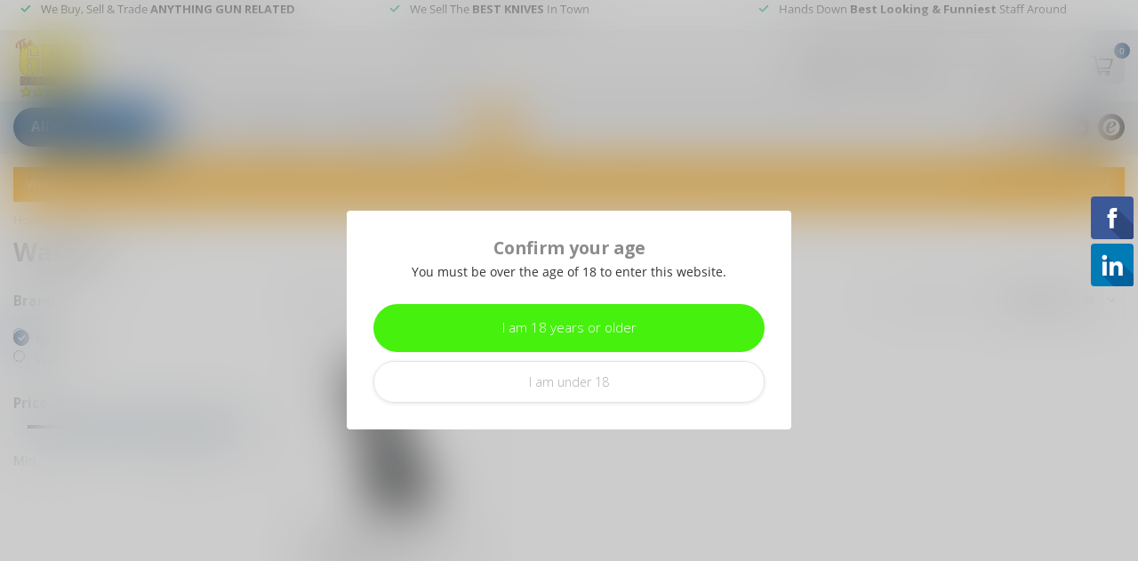

--- FILE ---
content_type: text/javascript;charset=utf-8
request_url: https://www.gunshoppeonline.com/services/stats/pageview.js
body_size: -416
content:
// SEOshop 02-12-2025 09:52:52

--- FILE ---
content_type: application/javascript; charset=UTF-8
request_url: https://www.gunshoppeonline.com/cdn-cgi/challenge-platform/scripts/jsd/main.js
body_size: 4470
content:
window._cf_chl_opt={VnHPF6:'b'};~function(d3,I,i,f,c,U,y,G){d3=o,function(N,v,dp,d2,h,M){for(dp={N:338,v:348,h:394,M:296,Y:377,B:327,O:301,W:329,Q:397,s:336,e:412},d2=o,h=N();!![];)try{if(M=parseInt(d2(dp.N))/1*(-parseInt(d2(dp.v))/2)+parseInt(d2(dp.h))/3*(parseInt(d2(dp.M))/4)+parseInt(d2(dp.Y))/5+parseInt(d2(dp.B))/6*(-parseInt(d2(dp.O))/7)+-parseInt(d2(dp.W))/8+parseInt(d2(dp.Q))/9*(parseInt(d2(dp.s))/10)+parseInt(d2(dp.e))/11,v===M)break;else h.push(h.shift())}catch(Y){h.push(h.shift())}}(d,269230),I=this||self,i=I[d3(363)],f={},f[d3(398)]='o',f[d3(380)]='s',f[d3(357)]='u',f[d3(344)]='z',f[d3(386)]='n',f[d3(401)]='I',f[d3(322)]='b',c=f,I[d3(393)]=function(N,h,M,Y,dB,dY,dM,d8,O,W,Q,s,g,j){if(dB={N:312,v:300,h:374,M:312,Y:300,B:396,O:400,W:355,Q:396,s:330,e:361,n:362,g:346,j:351},dY={N:378,v:362,h:311},dM={N:354,v:298,h:331,M:342},d8=d3,h===null||h===void 0)return Y;for(O=F(h),N[d8(dB.N)][d8(dB.v)]&&(O=O[d8(dB.h)](N[d8(dB.M)][d8(dB.Y)](h))),O=N[d8(dB.B)][d8(dB.O)]&&N[d8(dB.W)]?N[d8(dB.Q)][d8(dB.O)](new N[(d8(dB.W))](O)):function(C,d9,P){for(d9=d8,C[d9(dY.N)](),P=0;P<C[d9(dY.v)];C[P+1]===C[P]?C[d9(dY.h)](P+1,1):P+=1);return C}(O),W='nAsAaAb'.split('A'),W=W[d8(dB.s)][d8(dB.e)](W),Q=0;Q<O[d8(dB.n)];s=O[Q],g=X(N,h,s),W(g)?(j='s'===g&&!N[d8(dB.g)](h[s]),d8(dB.j)===M+s?B(M+s,g):j||B(M+s,h[s])):B(M+s,g),Q++);return Y;function B(C,P,d7){d7=o,Object[d7(dM.N)][d7(dM.v)][d7(dM.h)](Y,P)||(Y[P]=[]),Y[P][d7(dM.M)](C)}},U=d3(389)[d3(324)](';'),y=U[d3(330)][d3(361)](U),I[d3(319)]=function(N,v,dW,dd,h,M,Y,B){for(dW={N:332,v:362,h:339,M:342,Y:408},dd=d3,h=Object[dd(dW.N)](v),M=0;M<h[dd(dW.v)];M++)if(Y=h[M],Y==='f'&&(Y='N'),N[Y]){for(B=0;B<v[h[M]][dd(dW.v)];-1===N[Y][dd(dW.h)](v[h[M]][B])&&(y(v[h[M]][B])||N[Y][dd(dW.M)]('o.'+v[h[M]][B])),B++);}else N[Y]=v[h[M]][dd(dW.Y)](function(O){return'o.'+O})},G=function(dK,dA,du,dD,da,dH,h,M,Y){return dK={N:395,v:316},dA={N:402,v:402,h:342,M:402,Y:402,B:352,O:402,W:320,Q:342,s:402},du={N:362},dD={N:362,v:320,h:354,M:298,Y:331,B:298,O:331,W:354,Q:298,s:359,e:342,n:342,g:359,j:402,C:342,a:298,P:359,D:359,m:342,A:359,K:342,J:342,S:342,T:352},da={N:353,v:320},dH=d3,h=String[dH(dK.N)],M={'h':function(B){return B==null?'':M.g(B,6,function(O,dw){return dw=o,dw(da.N)[dw(da.v)](O)})},'g':function(B,O,W,dX,Q,s,j,C,P,D,A,K,J,S,T,R,d0,d1){if(dX=dH,B==null)return'';for(s={},j={},C='',P=2,D=3,A=2,K=[],J=0,S=0,T=0;T<B[dX(dD.N)];T+=1)if(R=B[dX(dD.v)](T),Object[dX(dD.h)][dX(dD.M)][dX(dD.Y)](s,R)||(s[R]=D++,j[R]=!0),d0=C+R,Object[dX(dD.h)][dX(dD.B)][dX(dD.O)](s,d0))C=d0;else{if(Object[dX(dD.W)][dX(dD.Q)][dX(dD.O)](j,C)){if(256>C[dX(dD.s)](0)){for(Q=0;Q<A;J<<=1,S==O-1?(S=0,K[dX(dD.e)](W(J)),J=0):S++,Q++);for(d1=C[dX(dD.s)](0),Q=0;8>Q;J=d1&1|J<<1.7,O-1==S?(S=0,K[dX(dD.e)](W(J)),J=0):S++,d1>>=1,Q++);}else{for(d1=1,Q=0;Q<A;J=d1|J<<1,S==O-1?(S=0,K[dX(dD.n)](W(J)),J=0):S++,d1=0,Q++);for(d1=C[dX(dD.g)](0),Q=0;16>Q;J=1.84&d1|J<<1,O-1==S?(S=0,K[dX(dD.n)](W(J)),J=0):S++,d1>>=1,Q++);}P--,0==P&&(P=Math[dX(dD.j)](2,A),A++),delete j[C]}else for(d1=s[C],Q=0;Q<A;J=J<<1.95|1&d1,S==O-1?(S=0,K[dX(dD.C)](W(J)),J=0):S++,d1>>=1,Q++);C=(P--,0==P&&(P=Math[dX(dD.j)](2,A),A++),s[d0]=D++,String(R))}if(''!==C){if(Object[dX(dD.h)][dX(dD.a)][dX(dD.Y)](j,C)){if(256>C[dX(dD.P)](0)){for(Q=0;Q<A;J<<=1,S==O-1?(S=0,K[dX(dD.n)](W(J)),J=0):S++,Q++);for(d1=C[dX(dD.D)](0),Q=0;8>Q;J=1&d1|J<<1,S==O-1?(S=0,K[dX(dD.n)](W(J)),J=0):S++,d1>>=1,Q++);}else{for(d1=1,Q=0;Q<A;J=d1|J<<1,O-1==S?(S=0,K[dX(dD.m)](W(J)),J=0):S++,d1=0,Q++);for(d1=C[dX(dD.A)](0),Q=0;16>Q;J=J<<1|1.19&d1,S==O-1?(S=0,K[dX(dD.K)](W(J)),J=0):S++,d1>>=1,Q++);}P--,P==0&&(P=Math[dX(dD.j)](2,A),A++),delete j[C]}else for(d1=s[C],Q=0;Q<A;J=d1&1.6|J<<1,O-1==S?(S=0,K[dX(dD.J)](W(J)),J=0):S++,d1>>=1,Q++);P--,0==P&&A++}for(d1=2,Q=0;Q<A;J=d1&1.8|J<<1.16,O-1==S?(S=0,K[dX(dD.S)](W(J)),J=0):S++,d1>>=1,Q++);for(;;)if(J<<=1,O-1==S){K[dX(dD.S)](W(J));break}else S++;return K[dX(dD.T)]('')},'j':function(B,dm,dF){return dm={N:359},dF=dH,null==B?'':B==''?null:M.i(B[dF(du.N)],32768,function(O,dU){return dU=dF,B[dU(dm.N)](O)})},'i':function(B,O,W,dy,Q,s,j,C,P,D,A,K,J,S,T,R,d1,d0){for(dy=dH,Q=[],s=4,j=4,C=3,P=[],K=W(0),J=O,S=1,D=0;3>D;Q[D]=D,D+=1);for(T=0,R=Math[dy(dA.N)](2,2),A=1;R!=A;d0=J&K,J>>=1,0==J&&(J=O,K=W(S++)),T|=A*(0<d0?1:0),A<<=1);switch(T){case 0:for(T=0,R=Math[dy(dA.N)](2,8),A=1;A!=R;d0=J&K,J>>=1,0==J&&(J=O,K=W(S++)),T|=(0<d0?1:0)*A,A<<=1);d1=h(T);break;case 1:for(T=0,R=Math[dy(dA.v)](2,16),A=1;R!=A;d0=J&K,J>>=1,J==0&&(J=O,K=W(S++)),T|=A*(0<d0?1:0),A<<=1);d1=h(T);break;case 2:return''}for(D=Q[3]=d1,P[dy(dA.h)](d1);;){if(S>B)return'';for(T=0,R=Math[dy(dA.N)](2,C),A=1;A!=R;d0=K&J,J>>=1,0==J&&(J=O,K=W(S++)),T|=(0<d0?1:0)*A,A<<=1);switch(d1=T){case 0:for(T=0,R=Math[dy(dA.M)](2,8),A=1;A!=R;d0=J&K,J>>=1,J==0&&(J=O,K=W(S++)),T|=A*(0<d0?1:0),A<<=1);Q[j++]=h(T),d1=j-1,s--;break;case 1:for(T=0,R=Math[dy(dA.Y)](2,16),A=1;R!=A;d0=K&J,J>>=1,0==J&&(J=O,K=W(S++)),T|=(0<d0?1:0)*A,A<<=1);Q[j++]=h(T),d1=j-1,s--;break;case 2:return P[dy(dA.B)]('')}if(s==0&&(s=Math[dy(dA.O)](2,C),C++),Q[d1])d1=Q[d1];else if(d1===j)d1=D+D[dy(dA.W)](0);else return null;P[dy(dA.Q)](d1),Q[j++]=D+d1[dy(dA.W)](0),s--,D=d1,0==s&&(s=Math[dy(dA.s)](2,C),C++)}}},Y={},Y[dH(dK.v)]=M.h,Y}(),E();function X(N,v,h,dE,d5,M){d5=(dE={N:313,v:396,h:308,M:341},d3);try{return v[h][d5(dE.N)](function(){}),'p'}catch(Y){}try{if(null==v[h])return v[h]===void 0?'u':'x'}catch(B){return'i'}return N[d5(dE.v)][d5(dE.h)](v[h])?'a':v[h]===N[d5(dE.v)]?'p5':v[h]===!0?'T':!1===v[h]?'F':(M=typeof v[h],d5(dE.M)==M?H(N,v[h])?'N':'f':c[M]||'?')}function L(h,M,db,dz,Y,B,O){if(db={N:334,v:337,h:405,M:305,Y:404,B:321,O:379,W:326,Q:305,s:321,e:376,n:310,g:379,j:326},dz=d3,Y=dz(db.N),!h[dz(db.v)])return;M===dz(db.h)?(B={},B[dz(db.M)]=Y,B[dz(db.Y)]=h.r,B[dz(db.B)]=dz(db.h),I[dz(db.O)][dz(db.W)](B,'*')):(O={},O[dz(db.Q)]=Y,O[dz(db.Y)]=h.r,O[dz(db.s)]=dz(db.e),O[dz(db.n)]=M,I[dz(db.g)][dz(db.j)](O,'*'))}function x(dq,dZ,h,M,Y,B,O){dZ=(dq={N:367,v:302,h:372,M:365,Y:366,B:387,O:384,W:309,Q:392,s:349,e:328,n:407},d3);try{return h=i[dZ(dq.N)](dZ(dq.v)),h[dZ(dq.h)]=dZ(dq.M),h[dZ(dq.Y)]='-1',i[dZ(dq.B)][dZ(dq.O)](h),M=h[dZ(dq.W)],Y={},Y=BAnB4(M,M,'',Y),Y=BAnB4(M,M[dZ(dq.Q)]||M[dZ(dq.s)],'n.',Y),Y=BAnB4(M,h[dZ(dq.e)],'d.',Y),i[dZ(dq.B)][dZ(dq.n)](h),B={},B.r=Y,B.e=null,B}catch(W){return O={},O.r={},O.e=W,O}}function H(N,v,dl,d4){return dl={N:409,v:409,h:354,M:350,Y:331,B:339,O:306},d4=d3,v instanceof N[d4(dl.N)]&&0<N[d4(dl.v)][d4(dl.h)][d4(dl.M)][d4(dl.Y)](v)[d4(dl.B)](d4(dl.O))}function d(o0){return o0='status,clientInformation,BAnB4,106173WNYmpp,fromCharCode,Array,171WuBKNu,object,mAxV0,from,bigint,pow,getPrototypeOf,sid,success,XMLHttpRequest,removeChild,map,Function,send,chlApiRumWidgetAgeMs,2764641vVWQuu,msg,now,20MbXiPu,__CF$cv$params,hasOwnProperty,error on cf_chl_props,getOwnPropertyNames,8022HgciAj,iframe,chlApiSitekey,xhr-error,source,[native code],onload,isArray,contentWindow,detail,splice,Object,catch,_cf_chl_opt,ontimeout,vcHABRV,onerror,BHcSU3,Jxahl3,charAt,event,boolean,/cdn-cgi/challenge-platform/h/,split,POST,postMessage,1158rmcDYu,contentDocument,156512aAhPMl,includes,call,keys,addEventListener,cloudflare-invisible,chlApiUrl,106690jfvMSK,api,197zgEvLr,indexOf,stringify,function,push,/invisible/jsd,symbol,VnHPF6,isNaN,DOMContentLoaded,2410NCSMwU,navigator,toString,d.cookie,join,8WVhlOXG0i2f$FtR7bJ9Z6qx5U4nLNsc+kvIHDjTaduSPYwCE3o1greyzpBKm-AMQ,prototype,Set,chctx,undefined,http-code:,charCodeAt,timeout,bind,length,document,chlApiClientVersion,display: none,tabIndex,createElement,random,onreadystatechange,open,readyState,style,wfJU3,concat,loading,error,581800iLwBFG,sort,parent,string,/b/ov1/0.9650601113174461:1764667946:FChe5zewjw8fLyqjMrzrxsp-CZP5lXZf4mXzMhZkaAU/,/jsd/oneshot/13c98df4ef2d/0.9650601113174461:1764667946:FChe5zewjw8fLyqjMrzrxsp-CZP5lXZf4mXzMhZkaAU/,NUDr6,appendChild,errorInfoObject,number,body,jsd,_cf_chl_opt;WVJdi2;tGfE6;eHFr4;rZpcH7;DMab5;uBWD2;TZOO6;NFIEc5;SBead5;rNss8;ssnu4;WlNXb1;QNPd6;BAnB4;Jxahl3;fLDZ5;fAvt5,floor'.split(','),d=function(){return o0},d()}function z(N,v,dg,dn,de,dt,dh,h,M){dg={N:297,v:406,h:370,M:325,Y:323,B:314,O:345,W:382,Q:337,s:360,e:315,n:307,g:317,j:410,C:316,a:340},dn={N:304},de={N:391,v:405,h:358,M:391},dt={N:360},dh=d3,h=I[dh(dg.N)],M=new I[(dh(dg.v))](),M[dh(dg.h)](dh(dg.M),dh(dg.Y)+I[dh(dg.B)][dh(dg.O)]+dh(dg.W)+h.r),h[dh(dg.Q)]&&(M[dh(dg.s)]=5e3,M[dh(dg.e)]=function(dI){dI=dh,v(dI(dt.N))}),M[dh(dg.n)]=function(di){di=dh,M[di(de.N)]>=200&&M[di(de.N)]<300?v(di(de.v)):v(di(de.h)+M[di(de.M)])},M[dh(dg.g)]=function(df){df=dh,v(df(dn.N))},M[dh(dg.j)](G[dh(dg.C)](JSON[dh(dg.a)](N)))}function V(N,dQ,dN){return dQ={N:368},dN=d3,Math[dN(dQ.N)]()<N}function k(ds,dv,N,v,h,M){return ds={N:297,v:390,h:390,M:414},dv=d3,N=I[dv(ds.N)],v=3600,h=Math[dv(ds.v)](+atob(N.t)),M=Math[dv(ds.h)](Date[dv(ds.M)]()/1e3),M-h>v?![]:!![]}function o(Z,N,v){return v=d(),o=function(h,I,i){return h=h-296,i=v[h],i},o(Z,N)}function l(M,Y,dC,dc,B,O,W,Q,s,n,g,j){if(dC={N:413,v:376,h:297,M:323,Y:314,B:345,O:381,W:343,Q:406,s:370,e:325,n:360,g:315,j:303,C:373,a:335,P:383,D:411,m:314,A:318,K:364,J:314,S:399,T:385,R:356,b:305,d0:388,d1:410,da:316},dc=d3,!V(.01))return![];O=(B={},B[dc(dC.N)]=M,B[dc(dC.v)]=Y,B);try{W=I[dc(dC.h)],Q=dc(dC.M)+I[dc(dC.Y)][dc(dC.B)]+dc(dC.O)+W.r+dc(dC.W),s=new I[(dc(dC.Q))](),s[dc(dC.s)](dc(dC.e),Q),s[dc(dC.n)]=2500,s[dc(dC.g)]=function(){},n={},n[dc(dC.j)]=I[dc(dC.Y)][dc(dC.C)],n[dc(dC.a)]=I[dc(dC.Y)][dc(dC.P)],n[dc(dC.D)]=I[dc(dC.m)][dc(dC.A)],n[dc(dC.K)]=I[dc(dC.J)][dc(dC.S)],g=n,j={},j[dc(dC.T)]=O,j[dc(dC.R)]=g,j[dc(dC.b)]=dc(dC.d0),s[dc(dC.d1)](G[dc(dC.da)](j))}catch(C){}}function F(N,dL,d6,v){for(dL={N:374,v:332,h:403},d6=d3,v=[];null!==N;v=v[d6(dL.N)](Object[d6(dL.v)](N)),N=Object[d6(dL.h)](N));return v}function E(dr,dR,dS,dx,N,v,h,M,Y){if(dr={N:297,v:337,h:371,M:375,Y:333,B:347,O:369,W:369},dR={N:371,v:375,h:369},dS={N:299},dx=d3,N=I[dx(dr.N)],!N)return;if(!k())return;(v=![],h=N[dx(dr.v)]===!![],M=function(dV,B){if(dV=dx,!v){if(v=!![],!k())return;B=x(),z(B.r,function(O){L(N,O)}),B.e&&l(dV(dS.N),B.e)}},i[dx(dr.h)]!==dx(dr.M))?M():I[dx(dr.Y)]?i[dx(dr.Y)](dx(dr.B),M):(Y=i[dx(dr.O)]||function(){},i[dx(dr.W)]=function(dk){dk=dx,Y(),i[dk(dR.N)]!==dk(dR.v)&&(i[dk(dR.h)]=Y,M())})}}()